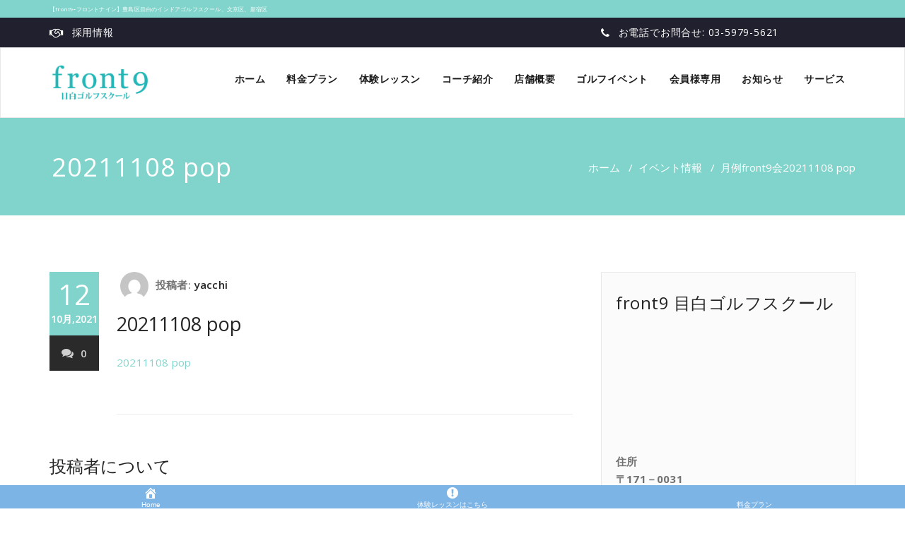

--- FILE ---
content_type: text/html; charset=UTF-8
request_url: https://www.front9.jp/4671/20211108-pop
body_size: 16889
content:
<!DOCTYPE html>
<html dir="ltr" lang="ja" prefix="og: https://ogp.me/ns#">
<head>
	<meta charset="UTF-8">
	<meta http-equiv="X-UA-Compatible" content="IE=edge">
	<meta name="viewport" content="width=device-width, initial-scale=1">
		<link rel="pingback" href="https://www.front9.jp/xmlrpc.php">
	<title>20211108 pop | front9目白ゴルフスクール</title>
<style type="text/css">

body { background: #ffffff; color: #8f969c; }
#wrapper { background-color: #ffffff; }

.navbar .navbar-nav > .open > a,
.navbar .navbar-nav > .open > a:hover,
.navbar .navbar-nav > .open > a:focus,
.navbar .navbar-nav > li > a:hover,
.navbar .navbar-nav > li > a:focus {
	color: #81d4cb;
}
.navbar .navbar-nav > .active > a,
.navbar .navbar-nav > .active > a:hover,
.navbar .navbar-nav > .active > a:focus, 
.dropdown-menu, 
.dropdown-menu .active > a,
.dropdown-menu .active > a:hover,
.dropdown-menu .active > a:focus {
background-color:#81d4cb;
}

.dropdown-menu > li > a { border-bottom:1px solid rgb(79,187,163) }
.dropdown-menu > li > a:hover,
.dropdown-menu > li > a:focus { background-color: rgb(79,187,163) }
.dropdown-menu > li > a:hover,
.navbar-default .navbar-nav > .active > a, .navbar-default .navbar-nav > .active > a:hover, .navbar-default .navbar-nav > .active > a:focus {color:#fff !important;}

.navbar-default .navbar-nav > .active > a, .navbar-default .navbar-nav > .active > a:hover, .navbar-default .navbar-nav > .active > a:focus {
	background-color: #81d4cb !important;
}
@media only screen and (min-width: 480px) and (max-width: 767px) {
.navbar-default .navbar-nav .open .dropdown-menu > li > a:hover { color: #81d4cb !important; } 
}

@media only screen and (min-width: 200px) and (max-width: 480px) {
.navbar-default .navbar-nav .open .dropdown-menu > li > a:hover { color: #81d4cb !important; }
}
.top-contact-detail-section { background: none repeat scroll 0 0 #81d4cb; }

.callout-btn2, a.hrtl-btn, 
.project-scroll-btn li:hover, 
a.works-btn, 
.blog-btn-sm, 
a.more-link,
.top-contact-detail-section,
.clients-btn-lg, .team-showcase-overlay, .blog-post-date-area .date, .blog-btn-lg, .blogdetail-btn a:hover, .cont-btn a:hover, .sidebar-widget > .input-group > .input-group-addon, .sidebar-widget > .input-group > .input-group-addon, .sidebar-widget-tags a:hover, .blog-pagination a:hover, .blog-pagination a.active, .navigation.pagination .nav-links a:hover, .navigation.pagination .nav-links .page-numbers.current, a.error-btn, a.error-btn:hover, a.error-btn:focus, .hc_scrollup, .tagcloud a:hover, .form-submit input, .media-body input[type=submit], .sidebar-widget input[type=submit], .footer-widget-column input[type=submit], .blogdetail-btn, .cont-btn button, .orange-widget-column > .input-group > .input-group-addon, .orange-widget-column-tags a:hover, .slider-btn-sm, .format-video-btn-sm, .slide-btn-sm, .slider-sm-area a.more-link, .blog-pagination span.current, .wpcf7-submit, .page-title-section, ins { background-color: #81d4cb; }

/* Font Colors */
.service-icon i,.portfolio-caption:hover h4 a, .portfolio-tabs li.active > a, .portfolio-tabs li > a:hover, .testmonial-area h4, .blog-post-sm a:hover, .blog-tags-sm a:hover, .blog-sm-area h3 > a:hover, .blog-sm-area h3 > a:focus, .footer-contact-icon i, .footer-addr-icon, .footer-blog-post:hover h3 a , .footer-widget-tags a:hover, .footer-widget-column ul li a:hover, .footer-copyright p a:hover, .page-breadcrumb > li.active a, .about-section h2 > span, .blog-post-lg a:hover, .blog-tags-lg a:hover, .blog-lg-area-full h3 > a:hover, .blog-author span, .comment-date a:hover, .reply a, .reply a:hover, .sidebar-blog-post:hover h3 a, ul.post-content li:hover a, .error-404 h1, .media-body th a:hover, .media-body dd a:hover, .media-body li a:hover, .blog-post-info-detail a:hover, .comment-respond a:hover, /* .blog-lg-area-left p > a, .blog-lg-area-right p > a, .blog-lg-area-full p > a, */ .blogdetail-btn a, .cont-btn a, .blog-lg-area-left h3 > a:hover, .blog-lg-area-right h3 > a:hover, .blog-lg-area-full h3 > a:hover, .sidebar-widget > ul > li > a:hover, 
.sidebar-widget table th, 
.footer-widget-column table th,  
.top-header-widget table th, 
.top-contact-detail-section table th, 
blockquote a, 
blockquote a:hover, 
blockquote a:focus, 
#calendar_wrap table > thead > tr > th, 
#calendar_wrap a, 
table tbody a, 
table tbody a:hover,
table tbody a:focus,
.textwidget a:hover, 
.format-quote p:before,
td#prev a, td#next a,
dl > dd > a, dl > dd > a:hover,
.rsswidget:hover, 
.recentcomments a:hover, 
p > a, 
p > a:hover,
ul > li > a:hover, tr.odd a, tr.even a, 
p.wp-caption-text a, 
.footer-copyright a, .footer-copyright a:hover  { color: #81d4cb; }

/* Border colors */
.footer-widget-tags a:hover , .sidebar-widget > .input-group > .input-group-addon, .sidebar-widget-tags a:hover, .blog-pagination a:hover, .blog-pagination a.active, .tagcloud a:hover, .media-body input[type=submit], .sidebar-widget input[type=submit], .footer-widget-column input[type=submit]  { border: 1px solid #81d4cb;} 

.footer-copyright-section {	border-bottom: 5px solid #81d4cb; }
.team-area:hover .team-caption { border-bottom: 2px solid #81d4cb; }
.blog-lg-box img { border-bottom: 3px solid #81d4cb;; }
blockquote {border-left: 5px solid #81d4cb;}

/* Box Shadow*/
.callout-btn2, a.hrtl-btn, a.works-btn, .blog-btn-sm, .more-link, .blogdetail-btn a, .cont-btn a, a.error-btn, .form-submit input, .blogdetail-btn, .cont-btn button, .slider-btn-sm , .slider-sm-area a.more-link, .format-video-btn-sm, .slide-btn-sm, .wpcf7-submit, 
.post-password-form input[type="submit"], .clients-btn-lg { box-shadow: 0 3px 0 0 #81d4cb; }

/* Image Background */
.testimonial-section, .contact-detail-section { background: url("https://www.front9.jp/wp-content/themes/appointment-pro/images/bg1.jpg") repeat fixed 0 0 rgba(0, 0, 0, 0); }
.testimonial-section .overlay, .contact-detail-section .overlay { background: none repeat scroll 0 0 rgba(0, 0, 0, 0.7); }
.author-box img {background-color: #2a2a2a;}
.top-header-widget {
    background-color: #21202e;
}
.header-contact-info2 a {
    color: #ffffff;
}



/* Woocommerce Color Css-------------------------*/

.woocommerce .star-rating span, .woocommerce .posted_in a:hover, .woocommerce-product-rating a:hover, .woocommerce .tagged_as a:hover, .woocommerce-message:before, 
.woocommerce-info:before, .woocommerce-message a, .woocommerce-message a:hover, .woocommerce-info a, .woocommerce-info a:hover, .woocommerce-error a, .woocommerce-error a:hover, 
.woocommerce-cart table.cart td a:hover, .woocommerce-account .addresses .title .edit { 
	color: #81d4cb; 
}

.woocommerce ul.products li.product:hover .onsale, .woocommerce ul.products li.product:hover .button, .woocommerce ul.products li.product:focus .button, 
.woocommerce div.product form.cart .button:hover, .woocommerce div.product form.cart .button:focus, .woocommerce div.product form.cart .button, .woocommerce a.button, 
.woocommerce a.button:hover, .woocommerce .cart input.button, .woocommerce input.button.alt, .woocommerce input.button, .woocommerce button.button, .woocommerce #respond input#submit, 
.woocommerce .cart input.button:hover, .woocommerce .cart input.button:focus, 
.woocommerce-cart .wc-proceed-to-checkout a.checkout-button:hover, .woocommerce-cart .wc-proceed-to-checkout a.checkout-button:focus, 
.woocommerce input.button.alt:hover, .woocommerce input.button.alt:focus, .woocommerce input.button:hover, .woocommerce input.button:focus, 
.woocommerce button.button:hover, .woocommerce button.button:focus, .woocommerce #respond input#submit:hover, .woocommerce #respond input#submit:focus, 
.woocommerce-cart .wc-proceed-to-checkout a.checkout-button, .woocommerce nav.woocommerce-pagination ul li a:focus, .woocommerce nav.woocommerce-pagination ul li a:hover, 
.woocommerce nav.woocommerce-pagination ul li span.current, .ui-slider-horizontal .ui-slider-range { 
	background: #81d4cb; 
}

.woocommerce ul.products li.product:hover, .woocommerce ul.products li.product:hover, 
.woocommerce-page ul.products li.product:hover, .woocommerce-page ul.products li.product:hover, 
.woocommerce ul.products li.product:hover .button, .woocommerce ul.products li.product:focus .button, 
.woocommerce div.product form.cart .button:hover, .woocommerce div.product form.cart .button:focus, 
.woocommerce div.product form.cart .button, .woocommerce a.button, .woocommerce a.button:hover, 
.woocommerce nav.woocommerce-pagination ul li a:focus, .woocommerce nav.woocommerce-pagination ul li a:hover, 
.woocommerce nav.woocommerce-pagination ul li span.current {
	border: 1px solid #81d4cb;
}

.woocommerce ul.products li.product:hover .onsale { border: 2px solid #81d4cb; }
.woocommerce-message, .woocommerce-info { border-top-color: #81d4cb; }
</style>

		<!-- All in One SEO 4.2.6.1 - aioseo.com -->
		<meta name="robots" content="max-image-preview:large"/>
		<link rel="canonical" href="https://www.front9.jp/4671/20211108-pop"/>
		<meta name="generator" content="All in One SEO (AIOSEO) 4.2.6.1 "/>
		<meta property="og:locale" content="ja_JP"/>
		<meta property="og:site_name" content="front9目白ゴルフスクール | 【池袋・新宿から近い】目白駅近のゴルフスクール"/>
		<meta property="og:type" content="article"/>
		<meta property="og:title" content="20211108 pop | front9目白ゴルフスクール"/>
		<meta property="og:url" content="https://www.front9.jp/4671/20211108-pop"/>
		<meta property="article:published_time" content="2021-10-12T01:22:31+00:00"/>
		<meta property="article:modified_time" content="2021-10-12T01:22:31+00:00"/>
		<meta name="twitter:card" content="summary"/>
		<meta name="twitter:title" content="20211108 pop | front9目白ゴルフスクール"/>
		<script type="application/ld+json" class="aioseo-schema">
			{"@context":"https:\/\/schema.org","@graph":[{"@type":"BreadcrumbList","@id":"https:\/\/www.front9.jp\/4671\/20211108-pop#breadcrumblist","itemListElement":[{"@type":"ListItem","@id":"https:\/\/www.front9.jp\/#listItem","position":1,"item":{"@type":"WebPage","@id":"https:\/\/www.front9.jp\/","name":"\u30db\u30fc\u30e0","description":"\u5229\u4fbf\u6027\u306b\u512a\u308c\u305f\u8c4a\u5cf6\u533a\u306b\u3042\u308b\u5c11\u4eba\u6570\u30b4\u30eb\u30d5\u30b9\u30af\u30fc\u30eb\u3002 \u521d\u5fc3\u8005\u3001\u5973\u6027\u306e\u304a\u5ba2\u69d8\u306b\u3082\u4eba\u6c17\u306e\u4f53\u9a13\u30ec\u30c3\u30b9\u30f3\u968f\u6642\u53d7\u4ed8\u4e2d\u3002 \u6c60\u888b\u30fb\u76ee\u767d\u30fb\u96d1\u53f8\u30f6\u8c37\u99c5\u304b\u3089\u6b69\u3044\u3066\u6765\u308c\u3066\u3001\u4f1a\u793e\u5e30\u308a\u306b\u624b\u3076\u3089\u3067\u5bc4\u308c\u308b\u5b9a\u984d\u5236\u3067\u7fd2\u3044\u653e\u984c\u306e\u30b9\u30af\u30fc\u30eb\u3002\u76ee\u767d\u5468\u8fba\u3067\u304a\u4f4f\u307e\u3044\u3067\u30b4\u30eb\u30d5\u3092\u59cb\u3081\u305f\u3044\u65b9\u306f\u3054\u9023\u7d61\u304f\u3060\u3055\u3044\u3002","url":"https:\/\/www.front9.jp\/"},"nextItem":"https:\/\/www.front9.jp\/4671\/20211108-pop#listItem"},{"@type":"ListItem","@id":"https:\/\/www.front9.jp\/4671\/20211108-pop#listItem","position":2,"item":{"@type":"WebPage","@id":"https:\/\/www.front9.jp\/4671\/20211108-pop","name":"20211108 pop","url":"https:\/\/www.front9.jp\/4671\/20211108-pop"},"previousItem":"https:\/\/www.front9.jp\/#listItem"}]},{"@type":"ItemPage","@id":"https:\/\/www.front9.jp\/4671\/20211108-pop#itempage","url":"https:\/\/www.front9.jp\/4671\/20211108-pop","name":"20211108 pop | front9\u76ee\u767d\u30b4\u30eb\u30d5\u30b9\u30af\u30fc\u30eb","inLanguage":"ja","isPartOf":{"@id":"https:\/\/www.front9.jp\/#website"},"breadcrumb":{"@id":"https:\/\/www.front9.jp\/4671\/20211108-pop#breadcrumblist"},"author":"https:\/\/www.front9.jp\/author\/yacchi#author","creator":"https:\/\/www.front9.jp\/author\/yacchi#author","datePublished":"2021-10-12T01:22:31+00:00","dateModified":"2021-10-12T01:22:31+00:00"},{"@type":"Organization","@id":"https:\/\/www.front9.jp\/#organization","name":"\u30b4\u30eb\u30d5\u30b9\u30af\u30fc\u30eb front9","url":"https:\/\/www.front9.jp\/"},{"@type":"WebSite","@id":"https:\/\/www.front9.jp\/#website","url":"https:\/\/www.front9.jp\/","name":"front9\u76ee\u767d\u30b4\u30eb\u30d5\u30b9\u30af\u30fc\u30eb","description":"\u3010\u6c60\u888b\u30fb\u65b0\u5bbf\u304b\u3089\u8fd1\u3044\u3011\u76ee\u767d\u99c5\u8fd1\u306e\u30b4\u30eb\u30d5\u30b9\u30af\u30fc\u30eb","inLanguage":"ja","publisher":{"@id":"https:\/\/www.front9.jp\/#organization"}}]}
		</script>
		<!-- All in One SEO -->

<link rel='dns-prefetch' href='//webfonts.xserver.jp'/>
<link rel='dns-prefetch' href='//fonts.googleapis.com'/>
<link rel='dns-prefetch' href='//s.w.org'/>
<link rel="alternate" type="application/rss+xml" title="front9目白ゴルフスクール &raquo; フィード" href="https://www.front9.jp/feed"/>
<link rel="alternate" type="application/rss+xml" title="front9目白ゴルフスクール &raquo; コメントフィード" href="https://www.front9.jp/comments/feed"/>
		<script type="text/javascript">window._wpemojiSettings={"baseUrl":"https:\/\/s.w.org\/images\/core\/emoji\/12.0.0-1\/72x72\/","ext":".png","svgUrl":"https:\/\/s.w.org\/images\/core\/emoji\/12.0.0-1\/svg\/","svgExt":".svg","source":{"concatemoji":"https:\/\/www.front9.jp\/wp-includes\/js\/wp-emoji-release.min.js?ver=5.2.4"}};!function(a,b,c){function d(a,b){var c=String.fromCharCode;l.clearRect(0,0,k.width,k.height),l.fillText(c.apply(this,a),0,0);var d=k.toDataURL();l.clearRect(0,0,k.width,k.height),l.fillText(c.apply(this,b),0,0);var e=k.toDataURL();return d===e}function e(a){var b;if(!l||!l.fillText)return!1;switch(l.textBaseline="top",l.font="600 32px Arial",a){case"flag":return!(b=d([55356,56826,55356,56819],[55356,56826,8203,55356,56819]))&&(b=d([55356,57332,56128,56423,56128,56418,56128,56421,56128,56430,56128,56423,56128,56447],[55356,57332,8203,56128,56423,8203,56128,56418,8203,56128,56421,8203,56128,56430,8203,56128,56423,8203,56128,56447]),!b);case"emoji":return b=d([55357,56424,55356,57342,8205,55358,56605,8205,55357,56424,55356,57340],[55357,56424,55356,57342,8203,55358,56605,8203,55357,56424,55356,57340]),!b}return!1}function f(a){var c=b.createElement("script");c.src=a,c.defer=c.type="text/javascript",b.getElementsByTagName("head")[0].appendChild(c)}var g,h,i,j,k=b.createElement("canvas"),l=k.getContext&&k.getContext("2d");for(j=Array("flag","emoji"),c.supports={everything:!0,everythingExceptFlag:!0},i=0;i<j.length;i++)c.supports[j[i]]=e(j[i]),c.supports.everything=c.supports.everything&&c.supports[j[i]],"flag"!==j[i]&&(c.supports.everythingExceptFlag=c.supports.everythingExceptFlag&&c.supports[j[i]]);c.supports.everythingExceptFlag=c.supports.everythingExceptFlag&&!c.supports.flag,c.DOMReady=!1,c.readyCallback=function(){c.DOMReady=!0},c.supports.everything||(h=function(){c.readyCallback()},b.addEventListener?(b.addEventListener("DOMContentLoaded",h,!1),a.addEventListener("load",h,!1)):(a.attachEvent("onload",h),b.attachEvent("onreadystatechange",function(){"complete"===b.readyState&&c.readyCallback()})),g=c.source||{},g.concatemoji?f(g.concatemoji):g.wpemoji&&g.twemoji&&(f(g.twemoji),f(g.wpemoji)))}(window,document,window._wpemojiSettings);</script>
		<style type="text/css">
img.wp-smiley,
img.emoji {
	display: inline !important;
	border: none !important;
	box-shadow: none !important;
	height: 1em !important;
	width: 1em !important;
	margin: 0 .07em !important;
	vertical-align: -0.1em !important;
	background: none !important;
	padding: 0 !important;
}
</style>
	<link rel='stylesheet' id='sbi_styles-css' href='https://www.front9.jp/wp-content/plugins/instagram-feed/css/sbi-styles.min.css?ver=6.2.8' type='text/css' media='all'/>
<link rel='stylesheet' id='wp-block-library-css' href='https://www.front9.jp/wp-includes/css/dist/block-library/style.min.css?ver=5.2.4' type='text/css' media='all'/>
<link rel='stylesheet' id='dashicons-css' href='https://www.front9.jp/wp-includes/css/dashicons.min.css?ver=5.2.4' type='text/css' media='all'/>
<link rel='stylesheet' id='SFSImainCss-css' href='https://www.front9.jp/wp-content/plugins/ultimate-social-media-icons/css/sfsi-style.css?ver=2.7.8' type='text/css' media='all'/>
<link rel='stylesheet' id='whats-new-style-css' href='https://www.front9.jp/wp-content/plugins/whats-new-genarator/whats-new.css?ver=2.0.2' type='text/css' media='all'/>
<link rel='stylesheet' id='appointment-style-css' href='https://www.front9.jp/wp-content/themes/appointment-pro/style.css?ver=5.2.4' type='text/css' media='all'/>
<link rel='stylesheet' id='appointment-bootstrap-css-css' href='https://www.front9.jp/wp-content/themes/appointment-pro/css/bootstrap.css?ver=5.2.4' type='text/css' media='all'/>
<link rel='stylesheet' id='appointment-menu-css-css' href='https://www.front9.jp/wp-content/themes/appointment-pro/css/theme-menu.css?ver=5.2.4' type='text/css' media='all'/>
<link rel='stylesheet' id='appointment-font-css-css' href='https://www.front9.jp/wp-content/themes/appointment-pro/css/font/font.css?ver=5.2.4' type='text/css' media='all'/>
<link rel='stylesheet' id='appointment-font-awesome-css-css' href='https://www.front9.jp/wp-content/themes/appointment-pro/css/font-awesome/css/font-awesome.min.css?ver=5.2.4' type='text/css' media='all'/>
<link rel='stylesheet' id='appointment-lightbox-css-css' href='https://www.front9.jp/wp-content/themes/appointment-pro/css/lightbox.css?ver=5.2.4' type='text/css' media='all'/>
<link rel='stylesheet' id='appointment-media-responsive-css-css' href='https://www.front9.jp/wp-content/themes/appointment-pro/css/media-responsive.css?ver=5.2.4' type='text/css' media='all'/>
<link rel='stylesheet' id='appointment-element-css-css' href='https://www.front9.jp/wp-content/themes/appointment-pro/css/element.css?ver=5.2.4' type='text/css' media='all'/>
<link rel='stylesheet' id='appointment-fonts-css' href='//fonts.googleapis.com/css?family=Open+Sans%3A300%2C400%2C600%2C700%2C800%7Citalic%7CCourgette&#038;subset=latin%2Clatin-ext' type='text/css' media='all'/>
<link rel='stylesheet' id='tmm-css' href='https://www.front9.jp/wp-content/plugins/team-members/inc/css/tmm_style.css?ver=5.2.4' type='text/css' media='all'/>
<script type='text/javascript' src='https://www.front9.jp/wp-includes/js/jquery/jquery.js?ver=1.12.4-wp'></script>
<script type='text/javascript' src='https://www.front9.jp/wp-includes/js/jquery/jquery-migrate.min.js?ver=1.4.1'></script>
<script type='text/javascript' src='//webfonts.xserver.jp/js/xserver.js?ver=1.2.4'></script>
<script type='text/javascript' src='https://www.front9.jp/wp-content/themes/appointment-pro/js/jquery-ui.js?ver=5.2.4'></script>
<script type='text/javascript' src='https://www.front9.jp/wp-content/themes/appointment-pro/js/bootstrap.min.js?ver=5.2.4'></script>
<script type='text/javascript' src='https://www.front9.jp/wp-content/themes/appointment-pro/js/menu/menu.js?ver=5.2.4'></script>
<script type='text/javascript' src='https://www.front9.jp/wp-content/themes/appointment-pro/js/page-scroll.js?ver=5.2.4'></script>
<script type='text/javascript' src='https://www.front9.jp/wp-content/themes/appointment-pro/js/carousel.js?ver=5.2.4'></script>
<script type='text/javascript' src='https://www.front9.jp/wp-content/themes/appointment-pro/js/lightbox/lightbox-2.6.min.js?ver=5.2.4'></script>
<link rel='https://api.w.org/' href='https://www.front9.jp/wp-json/'/>
<link rel="EditURI" type="application/rsd+xml" title="RSD" href="https://www.front9.jp/xmlrpc.php?rsd"/>
<link rel="wlwmanifest" type="application/wlwmanifest+xml" href="https://www.front9.jp/wp-includes/wlwmanifest.xml"/> 
<meta name="generator" content="WordPress 5.2.4"/>
<link rel='shortlink' href='https://www.front9.jp/?p=4672'/>
<link rel="alternate" type="application/json+oembed" href="https://www.front9.jp/wp-json/oembed/1.0/embed?url=https%3A%2F%2Fwww.front9.jp%2F4671%2F20211108-pop"/>
<link rel="alternate" type="text/xml+oembed" href="https://www.front9.jp/wp-json/oembed/1.0/embed?url=https%3A%2F%2Fwww.front9.jp%2F4671%2F20211108-pop&#038;format=xml"/>
<meta name="viewport" content="initial-scale=1, viewport-fit=cover">
<!-- Google Tag Manager -->
<script>(function(w,d,s,l,i){w[l]=w[l]||[];w[l].push({'gtm.start':new Date().getTime(),event:'gtm.js'});var f=d.getElementsByTagName(s)[0],j=d.createElement(s),dl=l!='dataLayer'?'&l='+l:'';j.async=true;j.src='https://www.googletagmanager.com/gtm.js?id='+i+dl;f.parentNode.insertBefore(j,f);})(window,document,'script','dataLayer','GTM-MS5975H');</script>
<!-- End Google Tag Manager --><meta name="follow.[base64]" content="F1E77jbEqa7G4qaLXM4g"/><style>body.boxed{ background-image:url("https://www.front9.jp/wp-content/themes/appointment-pro/images/bg-pattern/bg_img2.png");}</style>		<style type="text/css" id="wp-custom-css">
			/* YOSHIHEADER*/
.top_banner{
	text-align: center;
}

.top_banner img.sp{
	display: none;
}

.top_banner img{
	width: 100%;
}

@media screen and (max-width: 768px) { 
.top_banner img.sp{
	display: block;
}
.top_banner img.pc{
	display: none;
}
}


/* カルーセル非表示 */
.homepage-mycarousel{
	display:none;
}

/* フッターバナー非表示 */

#simple-sticky-footer{
	display:  block;
	background:transparent;
}

#simple-sticky-footer p{
	text-align: center;
}

@media screen and (max-width: 768px) { 

	#simple-sticky-footer{
		display: block
	}
	
}
		</style>
			<!-- Global site tag (gtag.js) - Google Analytics -->
<script async src="https://www.googletagmanager.com/gtag/js?id=UA-114439274-1"></script>
<script>window.dataLayer=window.dataLayer||[];function gtag(){dataLayer.push(arguments);}gtag('js',new Date());gtag('config','UA-114439274-1');</script>

	</head>
	<body class="attachment attachment-template-default single single-attachment postid-4672 attachmentid-4672 attachment-vnd.openxmlformats-officedocument.presentationml.presentation wide sfsi_actvite_theme_default elementor-default elementor-kit-3876">
<div id="wrapper">
<div class="top-header">
	<div class="container">
		<p style="font-size: 8px; margin: 0px; text-align: left; color: #FFF;">【front9‐フロントナイン】豊島区目白のインドアゴルフスクール、文京区、新宿区
</p>
    </div>
    </div>
</div>
<section class="top-header-widget">
	<div class="container">
		<div class="row">
			<div class="col-sm-4">
			<div id="top-header-sidebar-left">
									<ul class="header-contact-info">
			<li>
								<i class="fa fa fa-handshake-o"></i>
												<a href="https://www.front9.jp/recruit" target="_blank">
								採用情報				 </a>
							</li>
			</ul>
							</div>
			</div>
			<div class="col-sm-4">
			<div id="top-header-sidebar-center">
						</div>
			</div>
			<div class="col-sm-4">
			<div id="top-header-sidebar-right">
									<ul class="header-contact-info">
			<li>
								<i class="fa fa fa-phone"></i>
												<a href="tel:07012545621">
								お電話でお問合せ: 03-5979-5621				 </a>
							</li>
			</ul>
							</div>
			</div>
		</div>	
	</div>
</section>
<!--Logo & Menu Section-->	
<nav class="navbar navbar-default">
	<div class="container">
		<!-- Brand and toggle get grouped for better mobile display -->
		<div class="navbar-header">
								<a class="navbar-brand" href="https://www.front9.jp/">
										<img class="img-responsive" src="https://www.front9.jp/wp-content/uploads/2017/12/logo.png" style="height:50px; width:px;"/>
									</a>
					
			<button type="button" class="navbar-toggle collapsed" data-toggle="collapse" data-target="#bs-example-navbar-collapse-1" style="background-color:#81d4cb;">
				<span class="sr-only">Toggle navigation</span>
				<span>MENU</span>
			</button>
		</div>
		
		
		<!-- Collect the nav links, forms, and other content for toggling -->
		<div class="collapse navbar-collapse" id="bs-example-navbar-collapse-1">
				<ul id="menu-mainmenu" class="nav navbar-nav navbar-right"><li id="menu-item-1167" class="menu-item menu-item-type-custom menu-item-object-custom menu-item-home menu-item-1167"><a href="https://www.front9.jp">ホーム</a></li>
<li id="menu-item-5506" class="menu-item menu-item-type-post_type menu-item-object-page menu-item-5506"><a href="https://www.front9.jp/price">料金プラン</a></li>
<li id="menu-item-1168" class="menu-item menu-item-type-post_type menu-item-object-page menu-item-has-children menu-item-1168 dropdown"><a href="https://www.front9.jp/pre-lesson">体験レッスン<b class="caret"></b></a>
<ul class="dropdown-menu">
	<li id="menu-item-5420" class="menu-item menu-item-type-post_type menu-item-object-page menu-item-5420"><a href="https://www.front9.jp/pre-lesson">体験レッスン</a></li>
	<li id="menu-item-5418" class="menu-item menu-item-type-post_type menu-item-object-page menu-item-5418"><a href="https://www.front9.jp/cp">キャンペーン情報</a></li>
	<li id="menu-item-5895" class="menu-item menu-item-type-post_type menu-item-object-page menu-item-5895"><a href="https://www.front9.jp/qa">よくあるご質問</a></li>
</ul>
</li>
<li id="menu-item-1169" class="menu-item menu-item-type-post_type menu-item-object-page menu-item-1169"><a href="https://www.front9.jp/teacher">コーチ紹介</a></li>
<li id="menu-item-5421" class="menu-item menu-item-type-post_type menu-item-object-page menu-item-has-children menu-item-5421 dropdown"><a href="https://www.front9.jp/schoolinfo">店舗概要<b class="caret"></b></a>
<ul class="dropdown-menu">
	<li id="menu-item-6285" class="menu-item menu-item-type-post_type menu-item-object-page menu-item-6285"><a href="https://www.front9.jp/schoolinfo">店舗概要</a></li>
	<li id="menu-item-1170" class="menu-item menu-item-type-post_type menu-item-object-page menu-item-1170"><a href="https://www.front9.jp/setsubi">施設案内</a></li>
	<li id="menu-item-5708" class="menu-item menu-item-type-post_type menu-item-object-page menu-item-5708"><a href="https://www.front9.jp/corp">法人会員について</a></li>
</ul>
</li>
<li id="menu-item-1171" class="menu-item menu-item-type-post_type menu-item-object-page menu-item-1171"><a href="https://www.front9.jp/events">ゴルフイベント</a></li>
<li id="menu-item-6325" class="menu-item menu-item-type-custom menu-item-object-custom menu-item-has-children menu-item-6325 dropdown"><a href="https://web.star7.jp/mypage/mobile_info.php?p=5C4204052d">会員様専用<b class="caret"></b></a>
<ul class="dropdown-menu">
	<li id="menu-item-3880" class="menu-item menu-item-type-custom menu-item-object-custom menu-item-3880"><a href="https://web.star7.jp/mypage/mobile_info.php?p=5C4204052d">ご予約</a></li>
	<li id="menu-item-6071" class="menu-item menu-item-type-post_type menu-item-object-page menu-item-6071"><a href="https://www.front9.jp/syokai">ご紹介制度のご案内</a></li>
	<li id="menu-item-6465" class="menu-item menu-item-type-post_type menu-item-object-page menu-item-6465"><a href="https://www.front9.jp/used">中古ゴルフクラブ委託販売のご案内</a></li>
</ul>
</li>
<li id="menu-item-5422" class="menu-item menu-item-type-taxonomy menu-item-object-category menu-item-has-children menu-item-5422 dropdown"><a href="https://www.front9.jp/category/news">お知らせ<b class="caret"></b></a>
<ul class="dropdown-menu">
	<li id="menu-item-5424" class="menu-item menu-item-type-taxonomy menu-item-object-category menu-item-5424"><a href="https://www.front9.jp/category/news">新着情報</a></li>
	<li id="menu-item-5426" class="menu-item menu-item-type-taxonomy menu-item-object-category menu-item-5426"><a href="https://www.front9.jp/category/daikou">代行情報</a></li>
	<li id="menu-item-5425" class="menu-item menu-item-type-taxonomy menu-item-object-category menu-item-5425"><a href="https://www.front9.jp/category/event">イベント情報</a></li>
	<li id="menu-item-5427" class="menu-item menu-item-type-taxonomy menu-item-object-category menu-item-5427"><a href="https://www.front9.jp/category/blog">ブログ</a></li>
	<li id="menu-item-5429" class="menu-item menu-item-type-custom menu-item-object-custom menu-item-5429"><a href="https://www.instagram.com/?hl=ja">Instagram</a></li>
</ul>
</li>
<li id="menu-item-6784" class="menu-item menu-item-type-post_type menu-item-object-page menu-item-has-children menu-item-6784 dropdown"><a href="https://www.front9.jp/personal">サービス<b class="caret"></b></a>
<ul class="dropdown-menu">
	<li id="menu-item-6786" class="menu-item menu-item-type-post_type menu-item-object-page menu-item-6786"><a href="https://www.front9.jp/personal">パーソナルオンラインレッスン</a></li>
	<li id="menu-item-6787" class="menu-item menu-item-type-post_type menu-item-object-page menu-item-6787"><a href="https://www.front9.jp/rental_golf_at_bat">打席レンタルのご案内</a></li>
	<li id="menu-item-6785" class="menu-item menu-item-type-post_type menu-item-object-page menu-item-6785"><a href="https://www.front9.jp/used">中古ゴルフクラブ委託販売のご案内</a></li>
	<li id="menu-item-6788" class="menu-item menu-item-type-custom menu-item-object-custom menu-item-6788"><a href="http://back-9-109480.square.site">オンラインショップ</a></li>
</ul>
</li>
</ul>		</div><!-- /.navbar-collapse -->
	</div><!-- /.container-fluid -->
</nav>	
<!--/Logo & Menu Section-->	
<div class="clearfix"></div><!-- Page Title Section -->
<div class="page-title-section">		
	<div class="overlay">
		<div class="container">
			<div class="row">
				<div class="col-md-6">
					<div class="page-title">
						<h1>20211108 pop</h1>					</div>
				</div>
				<div class="col-md-6">
					<ul class="page-breadcrumb">
						<li><a href="https://www.front9.jp">ホーム</a> &nbsp &#47; &nbsp<a href="https://www.front9.jp/category/event">イベント情報</a> &nbsp &#47; &nbsp<a href="https://www.front9.jp/4671">月例front9会</a>  <li class="active">20211108 pop</li></li>					</ul>
				</div>
			</div>
		</div>	
	</div>
</div>
<!-- /Page Title Section -->
<div class="clearfix"></div><!-- Blog Section Right Sidebar -->
<div class="page-builder">
	<div class="container">
		<div class="row">
		
			<!-- Blog Area -->
			<div class="col-md-8">
			<div id="post-4672" class="blog-lg-area-left post-4672 attachment type-attachment status-inherit hentry">
	<div class="media">						
				    <!--show date of post-->
		<aside class="blog-post-date-area">
			<div class="date">12 <div class="month-year">10月,2021</div></div>
			<div class="comment"><a href="https://www.front9.jp/4671/20211108-pop"><i class="fa fa-comments"></i>0</a></div>
		</aside>
				<div class="media-body">
							<div class="blog-post-lg">
				<a href="https://www.front9.jp/author/yacchi"><img alt='' src='https://secure.gravatar.com/avatar/bd58c0ee18bb10523e52496fdd8f8af8?s=40&#038;d=mm&#038;r=g' srcset='https://secure.gravatar.com/avatar/bd58c0ee18bb10523e52496fdd8f8af8?s=80&#038;d=mm&#038;r=g 2x' class='img-circle avatar-40 photo' height='40' width='40'/></a>投稿者:<a href="https://www.front9.jp/author/yacchi">yacchi</a>
							</div>
							<h3><a href="https://www.front9.jp/4671/20211108-pop">20211108 pop</a></h3>
		        <p class="attachment"><a href='https://www.front9.jp/wp-content/uploads/2021/10/20211108-pop.pptx'>20211108 pop</a></p>
		</div>
	</div>
</div>
				<!--Blog Author-->
				<div class="comment-title"><h3>投稿者について</h3></div>
				<div class="blog-author">
					<div class="media">
						<div class="pull-left">
							<img alt='' src='https://secure.gravatar.com/avatar/bd58c0ee18bb10523e52496fdd8f8af8?s=94&#038;d=mm&#038;r=g' srcset='https://secure.gravatar.com/avatar/bd58c0ee18bb10523e52496fdd8f8af8?s=188&#038;d=mm&#038;r=g 2x' class='img-circle avatar-94 photo' height='94' width='94'/>						</div>
						<div class="media-body">
							<h2> yacchi <span> administrator </span></h2>
							
							<p> </p>
							<ul class="blog-author-social">
							   							</ul>
						</div>
					</div>	
				</div>
			<!--/Blog Author-->
								
				
			</div>
			<!-- /Blog Area -->			
			
			<!--Sidebar Area-->
			<div class="col-md-4">
			<div class="sidebar-section-right">
	<div class="sidebar-widget"><div class="sidebar-widget-title"><h3>front9 目白ゴルフスクール</h3></div>			<div class="textwidget"><p><iframe style="border: 0;" src="https://www.google.com/maps/embed?pb=!1m18!1m12!1m3!1d3239.2712906048077!2d139.71034231574887!3d35.71954598018543!2m3!1f0!2f0!3f0!3m2!1i1024!2i768!4f13.1!3m3!1m2!1s0x60188d154b5436c5%3A0x305e3046aa845310!2zZnJvbnQ5IOebrueZveOCtOODq-ODleOCueOCr-ODvOODqw!5e0!3m2!1sja!2sjp!4v1536228038977" frameborder="0" allowfullscreen=""></iframe></p>
<p><strong>住所<br/>
〒171－0031<br/>
東京都豊島区目白2-2-1<br/>
目白カルチャービルB１F</strong></p>
</div>
		</div><div class="sidebar-widget"><div class="sidebar-widget-title"><h3>営業時間</h3></div>			<div class="textwidget"><p><strong>平日<br/>
火/水/金　 09:05～22:00<br/>
月/木　  　 10:00～22:00</strong></p>
<p><strong>祝日<br/>
火/水/金　 08:10～20:00<br/>
月/木　  　 09:05～20:00</strong></p>
<p><strong>土/日　  　 08:10～20:00</strong></p>
<p><strong>定休日<br/>
毎月8日23日(1月2月8月12月は除く)<br/>
年末年始・夏季など</strong></p>
</div>
		</div><div class="sidebar-widget">			<ul class="header-contact-info">
			<li>
								<i class="fa fa fa-phone"></i>
												<a href="tel:0359795621">
								お電話で予約: 03-5979-5621				 </a>
							</li>
			</ul>
	</div><div class="sidebar-widget">			<ul class="header-contact-info">
			<li>
								<i class="fa fa fa-envelope-o"></i>
												<a href="mailto:info@front9.jp">
								メールで予約: info@front9.jp				 </a>
							</li>
			</ul>
	</div><div class="sidebar-widget"><div class="sidebar-widget-title"><h3>front9 SNS</h3></div>		<div class="sfsi_widget" data-position="widget" style="display:flex;flex-wrap:wrap;justify-content: left">
			<div id='sfsi_wDiv'></div>
			<div class="norm_row sfsi_wDiv " style="width:225px;position:absolute;;text-align:left"><div style='width:40px; height:40px;margin-left:5px;margin-bottom:5px; ' class='sfsi_wicons shuffeldiv '><div class='inerCnt'><a class=' sficn' data-effect='' target='_blank' href='http://www.specificfeeds.com/widgets/emailSubscribeEncFeed/[base64]/OA==/' id='sfsiid_email_icon' style='width:40px;height:40px;opacity:1;'><img data-pin-nopin='true' alt='Follow by Email' title='Follow by Email' src='https://www.front9.jp/wp-content/plugins/ultimate-social-media-icons/images/icons_theme/default/default_email.png' width='40' height='40' style='' class='sfcm sfsi_wicon ' data-effect=''/></a></div></div><div style='width:40px; height:40px;margin-left:5px;margin-bottom:5px; ' class='sfsi_wicons shuffeldiv '><div class='inerCnt'><a class=' sficn' data-effect='' target='_blank' href='https://www.facebook.com/front9mejiro/' id='sfsiid_facebook_icon' style='width:40px;height:40px;opacity:1;'><img data-pin-nopin='true' alt='Facebook' title='Facebook' src='https://www.front9.jp/wp-content/plugins/ultimate-social-media-icons/images/icons_theme/default/default_facebook.png' width='40' height='40' style='' class='sfcm sfsi_wicon ' data-effect=''/></a><div class="sfsi_tool_tip_2 fb_tool_bdr sfsiTlleft" style="opacity:0;z-index:-1;" id="sfsiid_facebook"><span class="bot_arow bot_fb_arow"></span><div class="sfsi_inside"><div class='icon1'><a href='https://www.facebook.com/front9mejiro/' target='_blank'><img data-pin-nopin='true' class='sfsi_wicon' alt='Facebook' title='Facebook' src='https://www.front9.jp/wp-content/plugins/ultimate-social-media-icons/images/visit_icons/Visit_us_fb/icon_Visit_us_en_US.png'/></a></div><div class='icon2'><div class="fb-like" data-href="https://www.front9.jp/4671/20211108-pop" data-layout="button" data-action="like" data-show-faces="false" data-share="true"></div></div><div class='icon3'><a target='_blank' href='https://www.facebook.com/sharer/sharer.php?u=https://www.front9.jp/4671/20211108-pop' style='display:inline-block;'> <img class='sfsi_wicon' data-pin-nopin='true' alt='fb-share-icon' title='Facebook Share' src='https://www.front9.jp/wp-content/plugins/ultimate-social-media-icons/images/share_icons/fb_icons/en_US.svg'/></a></div></div></div></div></div><div style='width:40px; height:40px;margin-left:5px;margin-bottom:5px; ' class='sfsi_wicons shuffeldiv '><div class='inerCnt'><a class=' sficn' data-effect='' target='_blank' href='https://www.instagram.com/front9mejiro/' id='sfsiid_instagram_icon' style='width:40px;height:40px;opacity:1;'><img data-pin-nopin='true' alt='Instagram' title='Instagram' src='https://www.front9.jp/wp-content/plugins/ultimate-social-media-icons/images/icons_theme/default/default_instagram.png' width='40' height='40' style='' class='sfcm sfsi_wicon ' data-effect=''/></a></div></div></div><div id="sfsi_holder" class="sfsi_holders" style="position: relative; float: left;width:100%;z-index:-1;"></div><script>window.addEventListener("sfsi_functions_loaded",function(){if(typeof sfsi_widget_set=="function"){sfsi_widget_set();}});</script>			<div style="clear: both;"></div>
		</div>
	</div><div class="sidebar-widget"><a href="https://golf-medley.com/lesson_studios/196"><img width="300" height="150" src="https://www.front9.jp/wp-content/uploads/2022/12/レッスン_150-300-300x150.jpg" class="image wp-image-5898  attachment-medium size-medium" alt="" style="max-width: 100%; height: auto;" srcset="https://www.front9.jp/wp-content/uploads/2022/12/レッスン_150-300-300x150.jpg 300w, https://www.front9.jp/wp-content/uploads/2022/12/レッスン_150-300-768x384.jpg 768w, https://www.front9.jp/wp-content/uploads/2022/12/レッスン_150-300-1024x512.jpg 1024w, https://www.front9.jp/wp-content/uploads/2022/12/_150-300-e1669947263800.jpg 600w" sizes="(max-width: 300px) 100vw, 300px"/></a></div><div class="sidebar-widget"><div class="sidebar-widget-title"><h3>カテゴリー</h3></div>		<ul>
				<li class="cat-item cat-item-5"><a href="https://www.front9.jp/category/event">イベント情報</a>
</li>
	<li class="cat-item cat-item-3"><a href="https://www.front9.jp/category/blog">ブログ</a>
</li>
	<li class="cat-item cat-item-7"><a href="https://www.front9.jp/category/daikou">代行情報</a>
</li>
	<li class="cat-item cat-item-1"><a href="https://www.front9.jp/category/news">新着情報</a>
</li>
		</ul>
			</div></div>
	
			</div>
			<!--Sidebar Area-->
		</div>
	</div>
</div>
<!-- /Blog Section Right Sidebar -->
<!-- Footer Section -->
<div class="footer-section">
	<div class="container">	
		<div class="row footer-widget-section">
			<div class="col-md-3 col-sm-6 footer-widget-column"><h3 class="footer-widget-title">ラウンドレッスン</h3>		<ul>
	<li class="cat-item cat-item-75"><a href="https://www.front9.jp/events/category/%e3%82%b4%e3%83%ab%e3%83%95%e5%90%88%e5%ae%bf">ゴルフ合宿</a>
</li>
	<li class="cat-item cat-item-73"><a href="https://www.front9.jp/events/category/%e3%83%a9%e3%82%a6%e3%83%b3%e3%83%89%e3%83%ac%e3%83%83%e3%82%b9%e3%83%b3-2">ショートコースレッスン</a>
</li>
	<li class="cat-item cat-item-9"><a href="https://www.front9.jp/events/category/%e3%83%a9%e3%82%a6%e3%83%b3%e3%83%89%e3%83%ac%e3%83%83%e3%82%b9%e3%83%b3">ラウンドレッスン</a>
</li>
	<li class="cat-item cat-item-11"><a href="https://www.front9.jp/events/category/%e4%ba%a4%e6%b5%81%e3%82%a4%e3%83%99%e3%83%b3%e3%83%88">交流イベント</a>
</li>
	<li class="cat-item cat-item-32"><a href="https://www.front9.jp/events/category/%e5%88%9d%e5%bf%83%e8%80%85%e3%83%bb%e5%88%9d%e7%b4%9a%e8%80%85">初心者・初級者レッスン</a>
</li>
	<li class="cat-item cat-item-60"><a href="https://www.front9.jp/events/category/%e8%b2%a9%e5%a3%b2%e4%bc%9a">販売会</a>
</li>
		</ul>
</div><div class="col-md-3 col-sm-6 footer-widget-column"><h3 class="footer-widget-title">カテゴリー</h3>		<ul>
				<li class="cat-item cat-item-5"><a href="https://www.front9.jp/category/event">イベント情報</a>
</li>
	<li class="cat-item cat-item-3"><a href="https://www.front9.jp/category/blog">ブログ</a>
</li>
	<li class="cat-item cat-item-7"><a href="https://www.front9.jp/category/daikou">代行情報</a>
</li>
	<li class="cat-item cat-item-1"><a href="https://www.front9.jp/category/news">新着情報</a>
</li>
		</ul>
			</div><div class="col-md-3 col-sm-6 footer-widget-column"><h3 class="footer-widget-title">front9</h3>		<ul>
			<li class="page_item page-item-6149"><a href="https://www.front9.jp/%e3%82%a2%e3%82%af%e3%82%bb%e3%82%b9">アクセス</a></li>
<li class="page_item page-item-5402"><a href="https://www.front9.jp/personal">パーソナルオンラインレッスン</a></li>
<li class="page_item page-item-6154"><a href="https://www.front9.jp/%e3%83%95%e3%83%a9%e3%83%b3%e3%83%81%e3%83%a3%e3%82%a4%e3%82%ba%e5%8a%a0%e7%9b%9f%e5%ba%97%e5%8b%9f%e9%9b%86%e4%b8%ad">フランチャイズ加盟店募集中</a></li>
<li class="page_item page-item-6456"><a href="https://www.front9.jp/used">中古ゴルフクラブ委託販売のご案内</a></li>
<li class="page_item page-item-4324"><a href="https://www.front9.jp/rental_golf_at_bat">打席レンタルのご案内</a></li>
<li class="page_item page-item-4756"><a href="https://www.front9.jp/recruit">採用情報</a></li>
<li class="page_item page-item-5224"><a href="https://www.front9.jp/corp">法人会員について</a></li>
		</ul>
			</div><div class="col-md-3 col-sm-6 footer-widget-column"><h3 class="footer-widget-title">営業時間</h3>			<div class="textwidget"><p>平日<br/>
火/水/金　 09:05～22:00<br/>
月/木　  　 10:00～22:00</p>
<p>祝日<br/>
火/水/金　 08:10～20:00<br/>
月/木　  　 09:05～20:00</p>
<p>土/日　  　 08:10～20:00</p>
<p>定休日<br/>
毎月8日23日(1月2月8月12月は除く)<br/>
年末年始・夏季など</p>
</div>
		</div>	
			<div class="clearfix"></div>
		</div>
	</div>
</div>
<!-- /Footer Section -->
<div class="clearfix"></div>
<!-- Footer Copyright Section -->
<div class="footer-copyright-section">
	<div class="container">
		<div class="row">
			<div class="col-md-8">
				<div class="footer-copyright">
									</div>
			</div>
						</div>
	</div>
</div>
<!-- /Footer Copyright Section -->
<!--Scroll To Top--> 
<a href="#" class="hc_scrollup"><i class="fa fa-chevron-up"></i></a>
<!--/Scroll To Top--> 
		<div id="fixed-bottom-menu">
			<div class="fixed-bottom-menu-container">
									<div class="fixed-bottom-menu-item">
						<a href="https://www.front9.jp">
													<span class="dashicons dashicons-admin-home"></span>
													<br>
						<span class="fixed-bottom-menu-text">Home</span>
						</a>
					</div>
										<div class="fixed-bottom-menu-item">
						<a href="https://www.front9.jp/pre-lesson">
													<span class="dashicons dashicons-warning"></span>
													<br>
						<span class="fixed-bottom-menu-text">体験レッスンはこちら</span>
						</a>
					</div>
										<div class="fixed-bottom-menu-item">
						<a href="https://www.front9.jp/price">
													<span class="dashicons dashicons-insert"></span>
													<br>
						<span class="fixed-bottom-menu-text">料金プラン</span>
						</a>
					</div>
								</div>
		</div>
		<!-- Google Tag Manager (noscript) -->
<noscript><iframe src="https://www.googletagmanager.com/ns.html?id=GTM-MS5975H" height="0" width="0" style="display:none;visibility:hidden"></iframe></noscript>
<!-- End Google Tag Manager (noscript) -->			<!--facebook like and share js -->
			<div id="fb-root"></div>
			<script>(function(d,s,id){var js,fjs=d.getElementsByTagName(s)[0];if(d.getElementById(id))return;js=d.createElement(s);js.id=id;js.src="//connect.facebook.net/en_US/sdk.js#xfbml=1&version=v2.5";fjs.parentNode.insertBefore(js,fjs);}(document,'script','facebook-jssdk'));</script>
		<script>window.addEventListener('sfsi_functions_loaded',function(){if(typeof sfsi_responsive_toggle=='function'){sfsi_responsive_toggle(0);}})</script>
    <script>window.addEventListener('sfsi_functions_loaded',function(){if(typeof sfsi_plugin_version=='function'){sfsi_plugin_version(2.77);}});function sfsi_processfurther(ref){var feed_id='[base64]';var feedtype=8;var email=jQuery(ref).find('input[name="email"]').val();var filter=/^([a-zA-Z0-9_\.\-])+\@(([a-zA-Z0-9\-])+\.)+([a-zA-Z0-9]{2,4})+$/;if((email!="Enter your email")&&(filter.test(email))){if(feedtype=="8"){var url="https://api.follow.it/subscription-form/"+feed_id+"/"+feedtype;window.open(url,"popupwindow","scrollbars=yes,width=1080,height=760");return true;}}else{alert("Please enter email address");jQuery(ref).find('input[name="email"]').focus();return false;}}</script>
    <style type="text/css" aria-selected="true">
        .sfsi_subscribe_Popinner {
            width: 100% !important;

            height: auto !important;

            border: 1px solid #b5b5b5 !important;

            padding: 18px 0px !important;

            background-color: #ffffff !important;
        }
        .sfsi_subscribe_Popinner form {
            margin: 0 20px !important;
        }
        .sfsi_subscribe_Popinner h5 {
            font-family: Helvetica,Arial,sans-serif !important;

            font-weight: bold !important;

            color: #000000 !important;

            font-size: 16px !important;

            text-align: center !important;
            margin: 0 0 10px !important;
            padding: 0 !important;
        }
        .sfsi_subscription_form_field {
            margin: 5px 0 !important;
            width: 100% !important;
            display: inline-flex;
            display: -webkit-inline-flex;
        }

        .sfsi_subscription_form_field input {
            width: 100% !important;
            padding: 10px 0px !important;
        }

        .sfsi_subscribe_Popinner input[type=email] {
            font-family: Helvetica,Arial,sans-serif !important;

            font-style: normal !important;

            color:  !important;

            font-size: 14px !important;

            text-align: center !important;
        }

        .sfsi_subscribe_Popinner input[type=email]::-webkit-input-placeholder {

            font-family: Helvetica,Arial,sans-serif !important;

            font-style: normal !important;

            color:  !important;

            font-size: 14px !important;

            text-align: center !important;
        }
        .sfsi_subscribe_Popinner input[type=email]:-moz-placeholder {
            /* Firefox 18- */

            font-family: Helvetica,Arial,sans-serif !important;

            font-style: normal !important;

            color:  !important;

            font-size: 14px !important;

            text-align: center !important;

        }

        .sfsi_subscribe_Popinner input[type=email]::-moz-placeholder {
            /* Firefox 19+ */
            font-family: Helvetica,Arial,sans-serif !important;

            font-style: normal !important;

            color:  !important;

            font-size: 14px !important;

            text-align: center !important;

        }

        .sfsi_subscribe_Popinner input[type=email]:-ms-input-placeholder {
            font-family: Helvetica,Arial,sans-serif !important;

            font-style: normal !important;

            color:  !important;

            font-size: 14px !important;

            text-align: center !important;
        }

        .sfsi_subscribe_Popinner input[type=submit] {
            font-family: Helvetica,Arial,sans-serif !important;

            font-weight: bold !important;

            color: #000000 !important;

            font-size: 16px !important;

            text-align: center !important;

            background-color: #dedede !important;
        }

        .sfsi_shortcode_container {
            float: left;
        }

        .sfsi_shortcode_container .norm_row .sfsi_wDiv {
            position: relative !important;
        }

        .sfsi_shortcode_container .sfsi_holders {
            display: none;
        }

            </style>

<!-- Instagram Feed JS -->
<script type="text/javascript">var sbiajaxurl="https://www.front9.jp/wp-admin/admin-ajax.php";</script>
<style type="text/css">

body { background: #ffffff; color: #8f969c; }
#wrapper { background-color: #ffffff; }

.navbar .navbar-nav > .open > a,
.navbar .navbar-nav > .open > a:hover,
.navbar .navbar-nav > .open > a:focus,
.navbar .navbar-nav > li > a:hover,
.navbar .navbar-nav > li > a:focus {
	color: #81d4cb;
}
.navbar .navbar-nav > .active > a,
.navbar .navbar-nav > .active > a:hover,
.navbar .navbar-nav > .active > a:focus, 
.dropdown-menu, 
.dropdown-menu .active > a,
.dropdown-menu .active > a:hover,
.dropdown-menu .active > a:focus {
background-color:#81d4cb;
}

.dropdown-menu > li > a { border-bottom:1px solid rgb(79,187,163) }
.dropdown-menu > li > a:hover,
.dropdown-menu > li > a:focus { background-color: rgb(79,187,163) }
.dropdown-menu > li > a:hover,
.navbar-default .navbar-nav > .active > a, .navbar-default .navbar-nav > .active > a:hover, .navbar-default .navbar-nav > .active > a:focus {color:#fff !important;}

.navbar-default .navbar-nav > .active > a, .navbar-default .navbar-nav > .active > a:hover, .navbar-default .navbar-nav > .active > a:focus {
	background-color: #81d4cb !important;
}
@media only screen and (min-width: 480px) and (max-width: 767px) {
.navbar-default .navbar-nav .open .dropdown-menu > li > a:hover { color: #81d4cb !important; } 
}

@media only screen and (min-width: 200px) and (max-width: 480px) {
.navbar-default .navbar-nav .open .dropdown-menu > li > a:hover { color: #81d4cb !important; }
}
.top-contact-detail-section { background: none repeat scroll 0 0 #81d4cb; }

.callout-btn2, a.hrtl-btn, 
.project-scroll-btn li:hover, 
a.works-btn, 
.blog-btn-sm, 
a.more-link,
.top-contact-detail-section,
.clients-btn-lg, .team-showcase-overlay, .blog-post-date-area .date, .blog-btn-lg, .blogdetail-btn a:hover, .cont-btn a:hover, .sidebar-widget > .input-group > .input-group-addon, .sidebar-widget > .input-group > .input-group-addon, .sidebar-widget-tags a:hover, .blog-pagination a:hover, .blog-pagination a.active, .navigation.pagination .nav-links a:hover, .navigation.pagination .nav-links .page-numbers.current, a.error-btn, a.error-btn:hover, a.error-btn:focus, .hc_scrollup, .tagcloud a:hover, .form-submit input, .media-body input[type=submit], .sidebar-widget input[type=submit], .footer-widget-column input[type=submit], .blogdetail-btn, .cont-btn button, .orange-widget-column > .input-group > .input-group-addon, .orange-widget-column-tags a:hover, .slider-btn-sm, .format-video-btn-sm, .slide-btn-sm, .slider-sm-area a.more-link, .blog-pagination span.current, .wpcf7-submit, .page-title-section, ins { background-color: #81d4cb; }

/* Font Colors */
.service-icon i,.portfolio-caption:hover h4 a, .portfolio-tabs li.active > a, .portfolio-tabs li > a:hover, .testmonial-area h4, .blog-post-sm a:hover, .blog-tags-sm a:hover, .blog-sm-area h3 > a:hover, .blog-sm-area h3 > a:focus, .footer-contact-icon i, .footer-addr-icon, .footer-blog-post:hover h3 a , .footer-widget-tags a:hover, .footer-widget-column ul li a:hover, .footer-copyright p a:hover, .page-breadcrumb > li.active a, .about-section h2 > span, .blog-post-lg a:hover, .blog-tags-lg a:hover, .blog-lg-area-full h3 > a:hover, .blog-author span, .comment-date a:hover, .reply a, .reply a:hover, .sidebar-blog-post:hover h3 a, ul.post-content li:hover a, .error-404 h1, .media-body th a:hover, .media-body dd a:hover, .media-body li a:hover, .blog-post-info-detail a:hover, .comment-respond a:hover, /* .blog-lg-area-left p > a, .blog-lg-area-right p > a, .blog-lg-area-full p > a, */ .blogdetail-btn a, .cont-btn a, .blog-lg-area-left h3 > a:hover, .blog-lg-area-right h3 > a:hover, .blog-lg-area-full h3 > a:hover, .sidebar-widget > ul > li > a:hover, 
.sidebar-widget table th, 
.footer-widget-column table th,  
.top-header-widget table th, 
.top-contact-detail-section table th, 
blockquote a, 
blockquote a:hover, 
blockquote a:focus, 
#calendar_wrap table > thead > tr > th, 
#calendar_wrap a, 
table tbody a, 
table tbody a:hover,
table tbody a:focus,
.textwidget a:hover, 
.format-quote p:before,
td#prev a, td#next a,
dl > dd > a, dl > dd > a:hover,
.rsswidget:hover, 
.recentcomments a:hover, 
p > a, 
p > a:hover,
ul > li > a:hover, tr.odd a, tr.even a, 
p.wp-caption-text a, 
.footer-copyright a, .footer-copyright a:hover  { color: #81d4cb; }

/* Border colors */
.footer-widget-tags a:hover , .sidebar-widget > .input-group > .input-group-addon, .sidebar-widget-tags a:hover, .blog-pagination a:hover, .blog-pagination a.active, .tagcloud a:hover, .media-body input[type=submit], .sidebar-widget input[type=submit], .footer-widget-column input[type=submit]  { border: 1px solid #81d4cb;} 

.footer-copyright-section {	border-bottom: 5px solid #81d4cb; }
.team-area:hover .team-caption { border-bottom: 2px solid #81d4cb; }
.blog-lg-box img { border-bottom: 3px solid #81d4cb;; }
blockquote {border-left: 5px solid #81d4cb;}

/* Box Shadow*/
.callout-btn2, a.hrtl-btn, a.works-btn, .blog-btn-sm, .more-link, .blogdetail-btn a, .cont-btn a, a.error-btn, .form-submit input, .blogdetail-btn, .cont-btn button, .slider-btn-sm , .slider-sm-area a.more-link, .format-video-btn-sm, .slide-btn-sm, .wpcf7-submit, 
.post-password-form input[type="submit"], .clients-btn-lg { box-shadow: 0 3px 0 0 #81d4cb; }

/* Image Background */
.testimonial-section, .contact-detail-section { background: url("https://www.front9.jp/wp-content/themes/appointment-pro/images/bg1.jpg") repeat fixed 0 0 rgba(0, 0, 0, 0); }
.testimonial-section .overlay, .contact-detail-section .overlay { background: none repeat scroll 0 0 rgba(0, 0, 0, 0.7); }
.author-box img {background-color: #2a2a2a;}
.top-header-widget {
    background-color: #21202e;
}
.header-contact-info2 a {
    color: #ffffff;
}



/* Woocommerce Color Css-------------------------*/

.woocommerce .star-rating span, .woocommerce .posted_in a:hover, .woocommerce-product-rating a:hover, .woocommerce .tagged_as a:hover, .woocommerce-message:before, 
.woocommerce-info:before, .woocommerce-message a, .woocommerce-message a:hover, .woocommerce-info a, .woocommerce-info a:hover, .woocommerce-error a, .woocommerce-error a:hover, 
.woocommerce-cart table.cart td a:hover, .woocommerce-account .addresses .title .edit { 
	color: #81d4cb; 
}

.woocommerce ul.products li.product:hover .onsale, .woocommerce ul.products li.product:hover .button, .woocommerce ul.products li.product:focus .button, 
.woocommerce div.product form.cart .button:hover, .woocommerce div.product form.cart .button:focus, .woocommerce div.product form.cart .button, .woocommerce a.button, 
.woocommerce a.button:hover, .woocommerce .cart input.button, .woocommerce input.button.alt, .woocommerce input.button, .woocommerce button.button, .woocommerce #respond input#submit, 
.woocommerce .cart input.button:hover, .woocommerce .cart input.button:focus, 
.woocommerce-cart .wc-proceed-to-checkout a.checkout-button:hover, .woocommerce-cart .wc-proceed-to-checkout a.checkout-button:focus, 
.woocommerce input.button.alt:hover, .woocommerce input.button.alt:focus, .woocommerce input.button:hover, .woocommerce input.button:focus, 
.woocommerce button.button:hover, .woocommerce button.button:focus, .woocommerce #respond input#submit:hover, .woocommerce #respond input#submit:focus, 
.woocommerce-cart .wc-proceed-to-checkout a.checkout-button, .woocommerce nav.woocommerce-pagination ul li a:focus, .woocommerce nav.woocommerce-pagination ul li a:hover, 
.woocommerce nav.woocommerce-pagination ul li span.current, .ui-slider-horizontal .ui-slider-range { 
	background: #81d4cb; 
}

.woocommerce ul.products li.product:hover, .woocommerce ul.products li.product:hover, 
.woocommerce-page ul.products li.product:hover, .woocommerce-page ul.products li.product:hover, 
.woocommerce ul.products li.product:hover .button, .woocommerce ul.products li.product:focus .button, 
.woocommerce div.product form.cart .button:hover, .woocommerce div.product form.cart .button:focus, 
.woocommerce div.product form.cart .button, .woocommerce a.button, .woocommerce a.button:hover, 
.woocommerce nav.woocommerce-pagination ul li a:focus, .woocommerce nav.woocommerce-pagination ul li a:hover, 
.woocommerce nav.woocommerce-pagination ul li span.current {
	border: 1px solid #81d4cb;
}

.woocommerce ul.products li.product:hover .onsale { border: 2px solid #81d4cb; }
.woocommerce-message, .woocommerce-info { border-top-color: #81d4cb; }
</style>
<link rel='stylesheet' id='simple-sticky-footer-css' href='https://www.front9.jp/wp-content/plugins/simple-sticky-footer/simple-sticky-footer.css?ver=5.2.4' type='text/css' media='all'/>
<link rel='stylesheet' id='fixed-bottom-menu-css' href='https://www.front9.jp/wp-content/plugins/fixed-bottom-menu/css/fixedbottommenu.css?ver=1.00' type='text/css' media='all'/>
<style id='fixed-bottom-menu-inline-css' type='text/css'>
#fixed-bottom-menu{ line-height: 2rem; z-index: 30; }.fixed-bottom-menu-text{ font-size:10px; }.fixed-bottom-menu-container { background-color: #7db4e6; }.fixed-bottom-menu-item { -webkit-flex-basis: 33.333333333333%; -ms-flex-preferred-size: 33.333333333333%; flex-basis: 33.333333333333%; }.fixed-bottom-menu-item a { color: #ffffff; padding-top: 0.15rem; line-height: 1rem; }.fixed-bottom-menu-item a:hover { color: #0000ff; }@media( min-width: 1300px ) { #fixed-bottom-menu{ display: none; } }
</style>
<script type='text/javascript' src='https://www.front9.jp/wp-includes/js/jquery/ui/core.min.js?ver=1.11.4'></script>
<script type='text/javascript' src='https://www.front9.jp/wp-content/plugins/ultimate-social-media-icons/js/shuffle/modernizr.custom.min.js?ver=5.2.4'></script>
<script type='text/javascript' src='https://www.front9.jp/wp-content/plugins/ultimate-social-media-icons/js/shuffle/jquery.shuffle.min.js?ver=5.2.4'></script>
<script type='text/javascript' src='https://www.front9.jp/wp-content/plugins/ultimate-social-media-icons/js/shuffle/random-shuffle-min.js?ver=5.2.4'></script>
<script type='text/javascript'>//<![CDATA[
var sfsi_icon_ajax_object={"ajax_url":"https:\/\/www.front9.jp\/wp-admin\/admin-ajax.php","plugin_url":"https:\/\/www.front9.jp\/wp-content\/plugins\/ultimate-social-media-icons\/"};
//]]></script>
<script type='text/javascript' src='https://www.front9.jp/wp-content/plugins/ultimate-social-media-icons/js/custom.js?ver=2.7.8'></script>
<script type='text/javascript' src='https://www.front9.jp/wp-includes/js/comment-reply.min.js?ver=5.2.4'></script>
<script type='text/javascript' src='https://www.front9.jp/wp-includes/js/wp-embed.min.js?ver=5.2.4'></script>
<script type='text/javascript' src='https://www.front9.jp/wp-includes/js/jquery/ui/effect.min.js?ver=1.11.4'></script>
<script type='text/javascript' src='https://www.front9.jp/wp-includes/js/jquery/ui/effect-blind.min.js?ver=1.11.4'></script>
<script type='text/javascript' src='https://www.front9.jp/wp-includes/js/jquery/ui/effect-bounce.min.js?ver=1.11.4'></script>
<script type='text/javascript' src='https://www.front9.jp/wp-includes/js/jquery/ui/effect-clip.min.js?ver=1.11.4'></script>
<script type='text/javascript' src='https://www.front9.jp/wp-includes/js/jquery/ui/effect-drop.min.js?ver=1.11.4'></script>
<script type='text/javascript' src='https://www.front9.jp/wp-includes/js/jquery/ui/effect-explode.min.js?ver=1.11.4'></script>
<script type='text/javascript' src='https://www.front9.jp/wp-includes/js/jquery/ui/effect-fade.min.js?ver=1.11.4'></script>
<script type='text/javascript' src='https://www.front9.jp/wp-includes/js/jquery/ui/effect-fold.min.js?ver=1.11.4'></script>
<script type='text/javascript' src='https://www.front9.jp/wp-includes/js/jquery/ui/effect-highlight.min.js?ver=1.11.4'></script>
<script type='text/javascript' src='https://www.front9.jp/wp-includes/js/jquery/ui/effect-pulsate.min.js?ver=1.11.4'></script>
<script type='text/javascript' src='https://www.front9.jp/wp-includes/js/jquery/ui/effect-size.min.js?ver=1.11.4'></script>
<script type='text/javascript' src='https://www.front9.jp/wp-includes/js/jquery/ui/effect-scale.min.js?ver=1.11.4'></script>
<script type='text/javascript' src='https://www.front9.jp/wp-includes/js/jquery/ui/effect-shake.min.js?ver=1.11.4'></script>
<script type='text/javascript' src='https://www.front9.jp/wp-includes/js/jquery/ui/effect-slide.min.js?ver=1.11.4'></script>
<script type='text/javascript' src='https://www.front9.jp/wp-includes/js/jquery/ui/effect-transfer.min.js?ver=1.11.4'></script>
<script type='text/javascript' src='https://www.front9.jp/wp-content/plugins/simple-sticky-footer/simple-sticky-footer.js?ver=5.2.4'></script>
<style type="text/css">
#simple-sticky-footer{
	background:transparent;
}
</style>
</div>
</body>
</html>